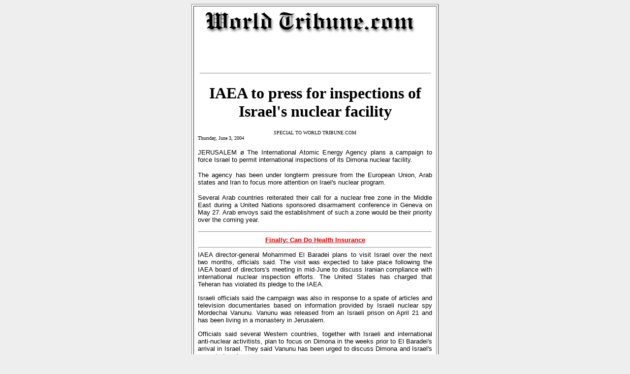

--- FILE ---
content_type: text/html
request_url: https://www.worldtribune.com/worldtribune/WTARC/2004/me_israel_06_03.html
body_size: 3985
content:
<HTML>
<HEAD>
<TITLE>WorldTribune.com: IAEA to press for inspections of Israel's nuclear facility</TITLE>
<META NAME="keywords" CONTENT="IAEA, Dimona, Israel, Mohammed El Baradei, nuclear facility, WorldTribune.com, world news, geopolitics, intelligence, foreign policy, China, Russia, Korea, Robert J. Morton">

<META NAME="description" CONTENT="World Tribune.com is a Washington, D.C.-based daily news site specializing in international affairs. It offers exclusive stories and columns as well as links to the top news of the day from the world's most authoritative newspapers. Areas of emphasis include: China, Russia, North Korea, missiles, SDI, geopolitics, intelligence, foreign policy and strategy. World Tribune.com is  also a portal to a large array of government, geopolitical, and private policy agencies and organizations." > 
<META NAME="ROBOTS" CONTENT = "All">
<TITLE>
</TITLE>


</HEAD>
<BODY BGCOLOR="#EEEEEE" TEXT="#000000" link="#800000" VLINK="#800000" alink="#800000">
<div align="center">
  <center>
  <table border="1" width="476" cellspacing="3" cellpadding="0" bgcolor="#FFFFFF">
    <tr>
      <td width="100%">
<div align="center">
  <center>
  <table border="0" width="468" height="60">
    <tr>
      <td width="476">
<font face="Arial Narrow"><IMG SRC="WT-Masthd2.gif" ALT="World Tribune.com" width="441" height="59"></font>


          </tr>
  </table>
  </center>
</div>
<CENTER><TABLE border="1" width="468" border="1" cellspacing="0" cellpadding="0" height="60" bordercolor="#FFFFFF">
<TD VALIGN=TOP width="468" height="60">

<div align="center"><!-- FASTCLICK.COM 468x60 v1.4 for worldtribune.com -->
<script language="Javascript"><!--
var i=j=p=t=u=x=z=dc='';var id=f=0;var f=Math.floor(Math.random()*7777);
id=8225; dc=document;u='ht'+'tp://media.fastclick.net/w'; x='/get.media?t=n';
z=' width=468 height=60 border=0 ';t=z+'marginheight=0 marginwidth=';
i=u+x+'&sid='+id+'&m=1&f=b&v=1.4&c='+f+'&r='+escape(dc.referrer);
u='<a hr'+'ef="'+u+'/click.here?sid='+id+'&m=1&c='+f+'" target="_blank">';
dc.writeln('<ifr'+'ame src="'+i+'&d=f"'+t+'0 hspace=0 vspace=0 frameborder=0 scrolling=no>');
if(navigator.appName.indexOf('Mic')<=0){dc.writeln(u+'<img src="'+i+'&d=n"'+z+'></a>');}
dc.writeln('</iframe>'); // --></script><noscript>
<a href="http://media.fastclick.net/w/click.here?sid=8225&m=1&c=1" target="_blank">
<img src="http://media.fastclick.net/w/get.media?sid=8225&m=1&d=s&c=1&f=b&v=1.4"
width=468 height=60 border=1></a></noscript>
<!-- FASTCLICK.COM 468x60 v1.4 for worldtribune.com --></div>



<hr width="100%" align=center>
</table>
</CENTER>


<div align="justify">
  <table border="0" width="476" cellspacing="3" cellpadding="5" bgcolor="#FFFFFF">
    <tr>
<td width="476" valign="middle" align="justify">

<table bgcolor="#FFFFFF" border="0" cellpadding="0" cellspacing="0" width="476" >
<td width="100%" valign="bottom" align="center">
<div align="left">
</div>
</table>
<div align="center">
  <center>
  <table border="0" width="100%">
    <tr>
      <td width="100%" align="center">
        <p align="">
<b><font size="6">
<!****************************Cut and Paste Headline Below*****************>

IAEA to press for inspections of Israel's nuclear facility

</font></b>
<!****************************Cut and Paste Headline Above*****************>
      </td>
    </tr>
  </table>
  </center>
</div>
<P ALIGN="CENTER">
<FONT SIZE="-1"><CENTER> </CENTER></FONT>
 <CENTER><FONT SIZE="-2">SPECIAL TO WORLD TRIBUNE.COM</font></FONT></CENTER>
<FONT SIZE="-2">Thursday, June 3, 2004</FONT></CENTER><p>
<!********************Cut and Paste Article Below********************>
<font face="Arial,Helvetica" size="-1">

JERUSALEM � The International Atomic Energy Agency plans a campaign to force Israel to permit
international inspections of its Dimona nuclear facility.<p>
The agency has been under longterm pressure from  the European Union, Arab states and Iran to focus more attention on Irael's nuclear program.<p>

Several Arab countries reiterated their call for a nuclear free zone in
the Middle East during a United Nations sponsored disarmament conference in
Geneva on May 27. Arab envoys said the establishment of such a zone would be
their priority over the coming year.

<hr width="99%" align=center>
<div align="center"><font FACE="ARIAL" SIZE="2"><b><a href="http://etools.ncol.com/a/mega/bg_megai_wtg0303_83.html "><font color=#ce0000>Finally: Can Do Health Insurance</font></a></b></div>
<hr width="99%" align=center>

IAEA director-general Mohammed El Baradei plans to visit Israel over the
next two months, officials said. The visit was expected to take place
following the IAEA board of directors's meeting in mid-June to discuss
Iranian compliance with international nuclear inspection efforts. The United
States has charged that
Teheran has violated its pledge to the IAEA.<p>
Israeli officials said the campaign was also in response to a spate
of articles and television documentaries based on information provided by
Israeli nuclear spy Mordechai Vanunu. Vanunu was released from an Israeli
prison on April 21 and has been living in a monastery in Jerusalem.<p>
Officials said several Western countries, together with Israeli and
international anti-nuclear activitists, plan to focus on Dimona in the weeks
prior to El Baradei's arrival in Israel. They said Vanunu has been urged to
discuss Dimona and Israel's purported nuclear weapons program.<p>
The European Union has also been encouraging El Baradei's efforts to
press Israel to open Dimona to international inspections as part of the
campaign for a nuclear-free Middle East. Officials said such EU countries as
Britain, France and Germany have quietly warned the Bush administration that
the West would fail to win Iranian cooperation with the IAEA unless Israel's
nuclear program becomes part of the international effort.<p>
The IAEA drive has been urged by Egypt, Syria and other Arab and Muslim
states, officials said. Egypt has appealed to the United States to press
Israel to sign the Nuclear Non-Proliferation Treaty, which would
allow the IAEA to inspect suspected nuclear facilities, including the Dimona
reactor.<p>
"There has been a feeling within the international community that too
much attention has been paid to Iran's nuclear program at the expense of
Israel," a senior Israeli official said. "There is a drive to switch the
focus from Iran to Israel over the next few months by portraying Israel as
an immediate nuclear threat."<p>

The agency has confirmed that El Baradei will be visiting Israel
sometime in the summer. An agency spokesman said details have not yet been
finalized.<p>
El Baradei's visit would be the first to Israel since 1998. An IAEA
statement on April 29 said the director-general intends to "use such a trip
to consult on his mandate from the IAEA General Conference to promote
non-proliferation and a nuclear weapon-free zone in the Middle East, as well
as to discuss bilateral cooperation in nuclear sciences and applications."<p>

"Arab countries have launched numerous initiatives to free the Middle
East from all weapons of mass destruction, notably nuclear weapons," Saudi
representative Abdul Wahab Attar said. "They have moved within the Arab
League to establish a governmental committee of experts to work out a draft
treaty to make the Middle East WMD free."<p>

In late May, Israeli authorities detained a British journalist sent to
Israel to interview Vanunu for the British Broadcasting Corp. Officials said
a videotape of an interview by Peter Hounam of Vanunu was seized and the
journalist was expelled from Israel.



<p>


<p>
<hr width="99%" align=center>
<center><font FACE="Arial" SIZE="-2"><b>Copyright � 2004 East West 
  Services, Inc.</b></font></center>
<p>

 <P><P>
<P>

<!****************************Cut and Paste Article Above******************>
<P>

<table bgcolor="#ffffff" border="0" cellpadding="3" cellspacing="0" width="476">
<tr>
<td align="center" width="158" valign="middle"><font face="verdana,arial,helvetica,sans-serif" size="1">
<img src="print2.gif" width="20" height="20" border="0" alt="Print this Article" hspace="1">
  <!--webbot bot="HTMLMarkup" startspan --><a href='javascript:;' onClick='window.print();return false'>
Print this Article</a>
<!--webbot bot="HTMLMarkup" endspan -->
  </font></td>
<td nowrap class="smalltext" width="159" valign="middle" align="center"><font face="Tahoma"><font size="1">
<a href="http://216.26.160.168/wtapp/recommendator/default.html">
<img src="email2.gif" border="0" alt="Email this article" hspace="1" width="20" height="20"></a></font><font face="verdana,arial,helvetica,sans-serif" size="1">
  </font><a href="http://216.26.160.168/wtapp/recommendator/default.html"><font face="verdana,arial,helvetica,sans-serif" size="1">Email this
  article</font></a></font></td>
<td nowrap class="smalltext" width="159" align="center" valign="middle"><font face="Tahoma"><a href="http://"><font size="1">
<img src="mailbox2.gif" width=20 height=20 border=0 alt="Subscribe to this Feature"></font></a><font face="verdana,arial,helvetica,sans-serif" size="1">
  </font><font size="1"><a href="http://216.26.160.168/worldtribune/wtnnl/subscribe.html">Free
  Headline Alerts</a></font></font></td>
</tr>
</table>

<hr width="100%" align=center>


<div align="center"><table align="center" bgcolor="#b70000" width="100%" cellspacing="2" cellpadding="2" border="0">
	
<tr>
    <td>

	<div align="center"><a href='http://www.geostrategy-direct.com' target='_top' STYLE="text-decoration:none"><font face="Arial" size="-2" color="white"><strong>GEOSTRATEGY-DIRECT</strong></font></font></a></div>
	
	</td>
    <td>

		<div align="center"><a href='http://www.worldtribune.com' target='_top' STYLE="text-decoration:none"><font face="Arial" size="-2" color="white"><strong>WORLD TRIBUNE.COM HOME PAGE</strong></font></font></a></div>
	
	
	</td>
    <td>
	
		<div align="center"><a href='http://www.east-asia-intel.com' target='_top' STYLE="text-decoration:none"><font face="Arial" size="-2" color="white"><strong>EAST-ASIA-INTEL</strong></font></font></a></div>
	
	
	</td>
</tr>
</table></div>

</TABLE>
</div>
</TABLE>
<p>
<div align="center"><table  width="476" border="0" cellspacing="0" cellpadding="0" bgcolor="">
	<tr>
		<!-- Row 1 Column 1 -->
		<td >
			<b>
				<div align="center"><table border="0" width="476" align="right">
  <tr>
    
<td align="center" width="476">

              <!-- Search Google -->
<center>
<FORM method=GET action=http://www.google.com/custom>
<TABLE bgcolor=#FFFFFF cellspacing=0 border=1>
<tr valign=top><td>
<A HREF=http://www.google.com/search>
<IMG SRC=http://www.google.com/logos/Logo_40wht.gif border=0 ALT=Google align=middle></A>
</td>
<td>
<INPUT TYPE=text name=q size=31 maxlength=255 value="">
<INPUT type=submit name=sa VALUE="Google Search">
<INPUT type=hidden name=cof VALUE="LW:441;L:http://www.worldtribune.com/worldtribune/WT-MasthdTransp.gif;LH:59;AH:center;S:http://www.worldtribune.com;AWFID:a127cb62230d0337;">
<font face=arial,sans-serif size=-1><input type=hidden name=domains value="worldtribune.com; 216.26.163.62"><br><input type=radio name=sitesearch value="" checked> Search Worldwide Web <input type=radio name=sitesearch value="worldtribune.com"> Search WorldTribune.com <input type=radio name=sitesearch value=" 216.26.163.62"> Search WorldTrib Archives </font>
</td></tr></TABLE>
</FORM>
</center>
<!-- Search Google -->
</TABLE>
</div>

			</b>
		</td>
	</tr>
	<tr>
		<!-- Row 2 Column 1 -->
		<td >

			<div align="center"><a href="http://www.conservativebookclub.com/Join/JoinHome.html?sour_cd=WC00139"><img src="http://www.worldtribune.com/worldtribune/CBC.GIF" width="468" height="60" alt=""></a></div>
		</td>
	</tr>
</table>
</div>

</div>
</BODY>
</HTML>


